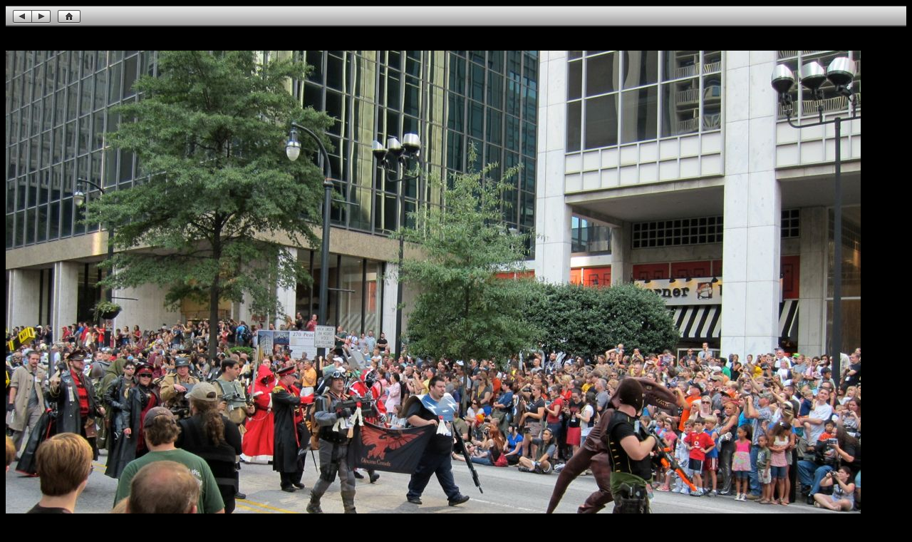

--- FILE ---
content_type: text/html
request_url: https://misterhook.tripod.com/dragoncon_2011/DC_Parade_2011/Pages/215.html
body_size: 818
content:
<!DOCTYPE HTML PUBLIC "-//W3C//DTD HTML 4.01 Transitional//EN">
<html>
	<head>
		<meta http-equiv="Content-Type" content="text/html; charset=utf-8">
		<title></title>
	</head>
	<body bgcolor="#000000" text="#ffffff">
		<table background="../Resources/button_gradient.png" cellpadding=0 cellspacing=0 width="100%" height=29>
			<tr height=2><td><img width=0 height=0/></td></tr>
			<tr height=19>
				<td><img width=10 height=0/></td>
				<td><a href="214.html"><img border="0" src="../Resources/previous1.png" alt="previous"></a></td>
				<td><a href="216.html"><img border="0" src="../Resources/next1.png" alt="next"></a></td>
				<td><img width=10 height=0/></td>
				<td><a href="../index.html"><img border="0" border="0" src="../Resources/home.png"></a></td>
				<td><img width=10 height=0/></td>
				<td width="100%"><font size=4></font></td>
			</tr>
		</table>
		
		<p><br>
		<img alt="" src="../Images/215.jpg"><p>
		<p>
		
		<p>
		Page: 215 of 542 (39%)<p>
	</body>
</html>
